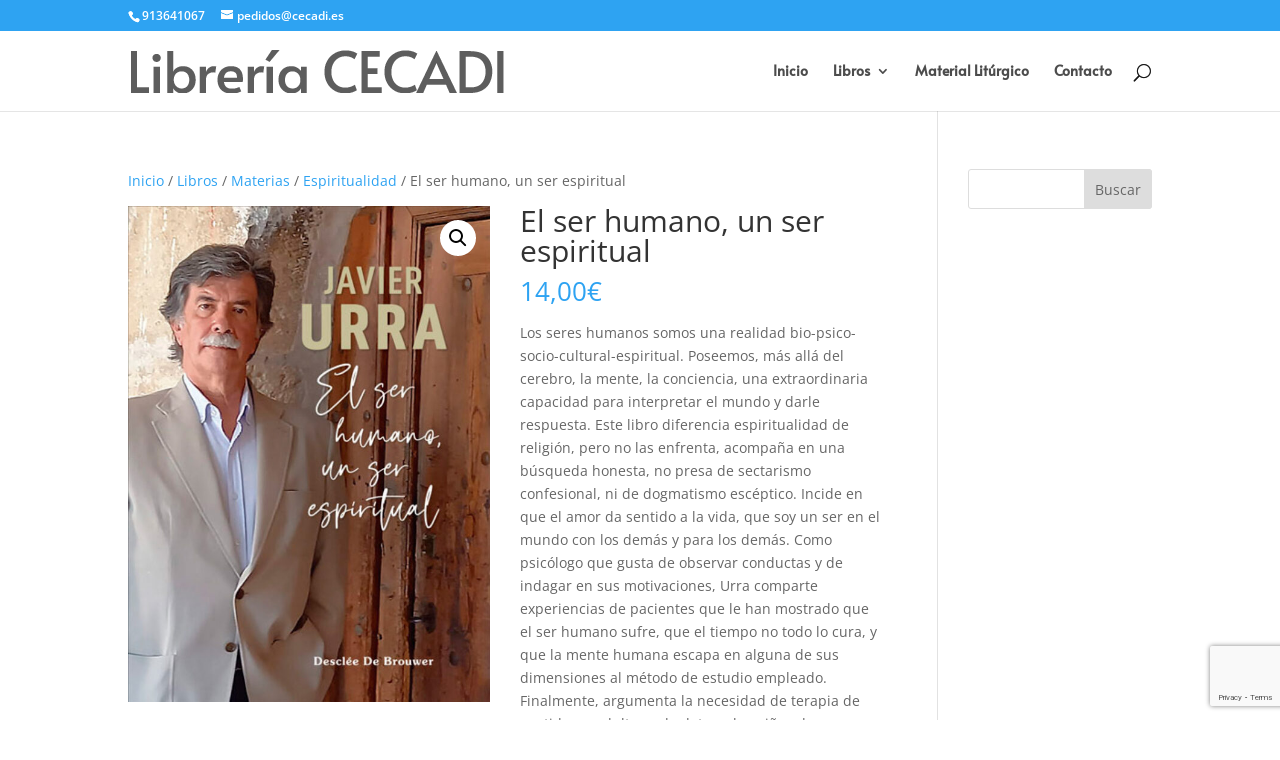

--- FILE ---
content_type: text/html; charset=utf-8
request_url: https://www.google.com/recaptcha/api2/anchor?ar=1&k=6Lf2hVYrAAAAANL6K2EIoluL0pthN3PuV4rxVKEQ&co=aHR0cHM6Ly9jZWNhZGkuZXM6NDQz&hl=en&v=PoyoqOPhxBO7pBk68S4YbpHZ&size=invisible&anchor-ms=20000&execute-ms=30000&cb=ilvy72rhn50v
body_size: 49013
content:
<!DOCTYPE HTML><html dir="ltr" lang="en"><head><meta http-equiv="Content-Type" content="text/html; charset=UTF-8">
<meta http-equiv="X-UA-Compatible" content="IE=edge">
<title>reCAPTCHA</title>
<style type="text/css">
/* cyrillic-ext */
@font-face {
  font-family: 'Roboto';
  font-style: normal;
  font-weight: 400;
  font-stretch: 100%;
  src: url(//fonts.gstatic.com/s/roboto/v48/KFO7CnqEu92Fr1ME7kSn66aGLdTylUAMa3GUBHMdazTgWw.woff2) format('woff2');
  unicode-range: U+0460-052F, U+1C80-1C8A, U+20B4, U+2DE0-2DFF, U+A640-A69F, U+FE2E-FE2F;
}
/* cyrillic */
@font-face {
  font-family: 'Roboto';
  font-style: normal;
  font-weight: 400;
  font-stretch: 100%;
  src: url(//fonts.gstatic.com/s/roboto/v48/KFO7CnqEu92Fr1ME7kSn66aGLdTylUAMa3iUBHMdazTgWw.woff2) format('woff2');
  unicode-range: U+0301, U+0400-045F, U+0490-0491, U+04B0-04B1, U+2116;
}
/* greek-ext */
@font-face {
  font-family: 'Roboto';
  font-style: normal;
  font-weight: 400;
  font-stretch: 100%;
  src: url(//fonts.gstatic.com/s/roboto/v48/KFO7CnqEu92Fr1ME7kSn66aGLdTylUAMa3CUBHMdazTgWw.woff2) format('woff2');
  unicode-range: U+1F00-1FFF;
}
/* greek */
@font-face {
  font-family: 'Roboto';
  font-style: normal;
  font-weight: 400;
  font-stretch: 100%;
  src: url(//fonts.gstatic.com/s/roboto/v48/KFO7CnqEu92Fr1ME7kSn66aGLdTylUAMa3-UBHMdazTgWw.woff2) format('woff2');
  unicode-range: U+0370-0377, U+037A-037F, U+0384-038A, U+038C, U+038E-03A1, U+03A3-03FF;
}
/* math */
@font-face {
  font-family: 'Roboto';
  font-style: normal;
  font-weight: 400;
  font-stretch: 100%;
  src: url(//fonts.gstatic.com/s/roboto/v48/KFO7CnqEu92Fr1ME7kSn66aGLdTylUAMawCUBHMdazTgWw.woff2) format('woff2');
  unicode-range: U+0302-0303, U+0305, U+0307-0308, U+0310, U+0312, U+0315, U+031A, U+0326-0327, U+032C, U+032F-0330, U+0332-0333, U+0338, U+033A, U+0346, U+034D, U+0391-03A1, U+03A3-03A9, U+03B1-03C9, U+03D1, U+03D5-03D6, U+03F0-03F1, U+03F4-03F5, U+2016-2017, U+2034-2038, U+203C, U+2040, U+2043, U+2047, U+2050, U+2057, U+205F, U+2070-2071, U+2074-208E, U+2090-209C, U+20D0-20DC, U+20E1, U+20E5-20EF, U+2100-2112, U+2114-2115, U+2117-2121, U+2123-214F, U+2190, U+2192, U+2194-21AE, U+21B0-21E5, U+21F1-21F2, U+21F4-2211, U+2213-2214, U+2216-22FF, U+2308-230B, U+2310, U+2319, U+231C-2321, U+2336-237A, U+237C, U+2395, U+239B-23B7, U+23D0, U+23DC-23E1, U+2474-2475, U+25AF, U+25B3, U+25B7, U+25BD, U+25C1, U+25CA, U+25CC, U+25FB, U+266D-266F, U+27C0-27FF, U+2900-2AFF, U+2B0E-2B11, U+2B30-2B4C, U+2BFE, U+3030, U+FF5B, U+FF5D, U+1D400-1D7FF, U+1EE00-1EEFF;
}
/* symbols */
@font-face {
  font-family: 'Roboto';
  font-style: normal;
  font-weight: 400;
  font-stretch: 100%;
  src: url(//fonts.gstatic.com/s/roboto/v48/KFO7CnqEu92Fr1ME7kSn66aGLdTylUAMaxKUBHMdazTgWw.woff2) format('woff2');
  unicode-range: U+0001-000C, U+000E-001F, U+007F-009F, U+20DD-20E0, U+20E2-20E4, U+2150-218F, U+2190, U+2192, U+2194-2199, U+21AF, U+21E6-21F0, U+21F3, U+2218-2219, U+2299, U+22C4-22C6, U+2300-243F, U+2440-244A, U+2460-24FF, U+25A0-27BF, U+2800-28FF, U+2921-2922, U+2981, U+29BF, U+29EB, U+2B00-2BFF, U+4DC0-4DFF, U+FFF9-FFFB, U+10140-1018E, U+10190-1019C, U+101A0, U+101D0-101FD, U+102E0-102FB, U+10E60-10E7E, U+1D2C0-1D2D3, U+1D2E0-1D37F, U+1F000-1F0FF, U+1F100-1F1AD, U+1F1E6-1F1FF, U+1F30D-1F30F, U+1F315, U+1F31C, U+1F31E, U+1F320-1F32C, U+1F336, U+1F378, U+1F37D, U+1F382, U+1F393-1F39F, U+1F3A7-1F3A8, U+1F3AC-1F3AF, U+1F3C2, U+1F3C4-1F3C6, U+1F3CA-1F3CE, U+1F3D4-1F3E0, U+1F3ED, U+1F3F1-1F3F3, U+1F3F5-1F3F7, U+1F408, U+1F415, U+1F41F, U+1F426, U+1F43F, U+1F441-1F442, U+1F444, U+1F446-1F449, U+1F44C-1F44E, U+1F453, U+1F46A, U+1F47D, U+1F4A3, U+1F4B0, U+1F4B3, U+1F4B9, U+1F4BB, U+1F4BF, U+1F4C8-1F4CB, U+1F4D6, U+1F4DA, U+1F4DF, U+1F4E3-1F4E6, U+1F4EA-1F4ED, U+1F4F7, U+1F4F9-1F4FB, U+1F4FD-1F4FE, U+1F503, U+1F507-1F50B, U+1F50D, U+1F512-1F513, U+1F53E-1F54A, U+1F54F-1F5FA, U+1F610, U+1F650-1F67F, U+1F687, U+1F68D, U+1F691, U+1F694, U+1F698, U+1F6AD, U+1F6B2, U+1F6B9-1F6BA, U+1F6BC, U+1F6C6-1F6CF, U+1F6D3-1F6D7, U+1F6E0-1F6EA, U+1F6F0-1F6F3, U+1F6F7-1F6FC, U+1F700-1F7FF, U+1F800-1F80B, U+1F810-1F847, U+1F850-1F859, U+1F860-1F887, U+1F890-1F8AD, U+1F8B0-1F8BB, U+1F8C0-1F8C1, U+1F900-1F90B, U+1F93B, U+1F946, U+1F984, U+1F996, U+1F9E9, U+1FA00-1FA6F, U+1FA70-1FA7C, U+1FA80-1FA89, U+1FA8F-1FAC6, U+1FACE-1FADC, U+1FADF-1FAE9, U+1FAF0-1FAF8, U+1FB00-1FBFF;
}
/* vietnamese */
@font-face {
  font-family: 'Roboto';
  font-style: normal;
  font-weight: 400;
  font-stretch: 100%;
  src: url(//fonts.gstatic.com/s/roboto/v48/KFO7CnqEu92Fr1ME7kSn66aGLdTylUAMa3OUBHMdazTgWw.woff2) format('woff2');
  unicode-range: U+0102-0103, U+0110-0111, U+0128-0129, U+0168-0169, U+01A0-01A1, U+01AF-01B0, U+0300-0301, U+0303-0304, U+0308-0309, U+0323, U+0329, U+1EA0-1EF9, U+20AB;
}
/* latin-ext */
@font-face {
  font-family: 'Roboto';
  font-style: normal;
  font-weight: 400;
  font-stretch: 100%;
  src: url(//fonts.gstatic.com/s/roboto/v48/KFO7CnqEu92Fr1ME7kSn66aGLdTylUAMa3KUBHMdazTgWw.woff2) format('woff2');
  unicode-range: U+0100-02BA, U+02BD-02C5, U+02C7-02CC, U+02CE-02D7, U+02DD-02FF, U+0304, U+0308, U+0329, U+1D00-1DBF, U+1E00-1E9F, U+1EF2-1EFF, U+2020, U+20A0-20AB, U+20AD-20C0, U+2113, U+2C60-2C7F, U+A720-A7FF;
}
/* latin */
@font-face {
  font-family: 'Roboto';
  font-style: normal;
  font-weight: 400;
  font-stretch: 100%;
  src: url(//fonts.gstatic.com/s/roboto/v48/KFO7CnqEu92Fr1ME7kSn66aGLdTylUAMa3yUBHMdazQ.woff2) format('woff2');
  unicode-range: U+0000-00FF, U+0131, U+0152-0153, U+02BB-02BC, U+02C6, U+02DA, U+02DC, U+0304, U+0308, U+0329, U+2000-206F, U+20AC, U+2122, U+2191, U+2193, U+2212, U+2215, U+FEFF, U+FFFD;
}
/* cyrillic-ext */
@font-face {
  font-family: 'Roboto';
  font-style: normal;
  font-weight: 500;
  font-stretch: 100%;
  src: url(//fonts.gstatic.com/s/roboto/v48/KFO7CnqEu92Fr1ME7kSn66aGLdTylUAMa3GUBHMdazTgWw.woff2) format('woff2');
  unicode-range: U+0460-052F, U+1C80-1C8A, U+20B4, U+2DE0-2DFF, U+A640-A69F, U+FE2E-FE2F;
}
/* cyrillic */
@font-face {
  font-family: 'Roboto';
  font-style: normal;
  font-weight: 500;
  font-stretch: 100%;
  src: url(//fonts.gstatic.com/s/roboto/v48/KFO7CnqEu92Fr1ME7kSn66aGLdTylUAMa3iUBHMdazTgWw.woff2) format('woff2');
  unicode-range: U+0301, U+0400-045F, U+0490-0491, U+04B0-04B1, U+2116;
}
/* greek-ext */
@font-face {
  font-family: 'Roboto';
  font-style: normal;
  font-weight: 500;
  font-stretch: 100%;
  src: url(//fonts.gstatic.com/s/roboto/v48/KFO7CnqEu92Fr1ME7kSn66aGLdTylUAMa3CUBHMdazTgWw.woff2) format('woff2');
  unicode-range: U+1F00-1FFF;
}
/* greek */
@font-face {
  font-family: 'Roboto';
  font-style: normal;
  font-weight: 500;
  font-stretch: 100%;
  src: url(//fonts.gstatic.com/s/roboto/v48/KFO7CnqEu92Fr1ME7kSn66aGLdTylUAMa3-UBHMdazTgWw.woff2) format('woff2');
  unicode-range: U+0370-0377, U+037A-037F, U+0384-038A, U+038C, U+038E-03A1, U+03A3-03FF;
}
/* math */
@font-face {
  font-family: 'Roboto';
  font-style: normal;
  font-weight: 500;
  font-stretch: 100%;
  src: url(//fonts.gstatic.com/s/roboto/v48/KFO7CnqEu92Fr1ME7kSn66aGLdTylUAMawCUBHMdazTgWw.woff2) format('woff2');
  unicode-range: U+0302-0303, U+0305, U+0307-0308, U+0310, U+0312, U+0315, U+031A, U+0326-0327, U+032C, U+032F-0330, U+0332-0333, U+0338, U+033A, U+0346, U+034D, U+0391-03A1, U+03A3-03A9, U+03B1-03C9, U+03D1, U+03D5-03D6, U+03F0-03F1, U+03F4-03F5, U+2016-2017, U+2034-2038, U+203C, U+2040, U+2043, U+2047, U+2050, U+2057, U+205F, U+2070-2071, U+2074-208E, U+2090-209C, U+20D0-20DC, U+20E1, U+20E5-20EF, U+2100-2112, U+2114-2115, U+2117-2121, U+2123-214F, U+2190, U+2192, U+2194-21AE, U+21B0-21E5, U+21F1-21F2, U+21F4-2211, U+2213-2214, U+2216-22FF, U+2308-230B, U+2310, U+2319, U+231C-2321, U+2336-237A, U+237C, U+2395, U+239B-23B7, U+23D0, U+23DC-23E1, U+2474-2475, U+25AF, U+25B3, U+25B7, U+25BD, U+25C1, U+25CA, U+25CC, U+25FB, U+266D-266F, U+27C0-27FF, U+2900-2AFF, U+2B0E-2B11, U+2B30-2B4C, U+2BFE, U+3030, U+FF5B, U+FF5D, U+1D400-1D7FF, U+1EE00-1EEFF;
}
/* symbols */
@font-face {
  font-family: 'Roboto';
  font-style: normal;
  font-weight: 500;
  font-stretch: 100%;
  src: url(//fonts.gstatic.com/s/roboto/v48/KFO7CnqEu92Fr1ME7kSn66aGLdTylUAMaxKUBHMdazTgWw.woff2) format('woff2');
  unicode-range: U+0001-000C, U+000E-001F, U+007F-009F, U+20DD-20E0, U+20E2-20E4, U+2150-218F, U+2190, U+2192, U+2194-2199, U+21AF, U+21E6-21F0, U+21F3, U+2218-2219, U+2299, U+22C4-22C6, U+2300-243F, U+2440-244A, U+2460-24FF, U+25A0-27BF, U+2800-28FF, U+2921-2922, U+2981, U+29BF, U+29EB, U+2B00-2BFF, U+4DC0-4DFF, U+FFF9-FFFB, U+10140-1018E, U+10190-1019C, U+101A0, U+101D0-101FD, U+102E0-102FB, U+10E60-10E7E, U+1D2C0-1D2D3, U+1D2E0-1D37F, U+1F000-1F0FF, U+1F100-1F1AD, U+1F1E6-1F1FF, U+1F30D-1F30F, U+1F315, U+1F31C, U+1F31E, U+1F320-1F32C, U+1F336, U+1F378, U+1F37D, U+1F382, U+1F393-1F39F, U+1F3A7-1F3A8, U+1F3AC-1F3AF, U+1F3C2, U+1F3C4-1F3C6, U+1F3CA-1F3CE, U+1F3D4-1F3E0, U+1F3ED, U+1F3F1-1F3F3, U+1F3F5-1F3F7, U+1F408, U+1F415, U+1F41F, U+1F426, U+1F43F, U+1F441-1F442, U+1F444, U+1F446-1F449, U+1F44C-1F44E, U+1F453, U+1F46A, U+1F47D, U+1F4A3, U+1F4B0, U+1F4B3, U+1F4B9, U+1F4BB, U+1F4BF, U+1F4C8-1F4CB, U+1F4D6, U+1F4DA, U+1F4DF, U+1F4E3-1F4E6, U+1F4EA-1F4ED, U+1F4F7, U+1F4F9-1F4FB, U+1F4FD-1F4FE, U+1F503, U+1F507-1F50B, U+1F50D, U+1F512-1F513, U+1F53E-1F54A, U+1F54F-1F5FA, U+1F610, U+1F650-1F67F, U+1F687, U+1F68D, U+1F691, U+1F694, U+1F698, U+1F6AD, U+1F6B2, U+1F6B9-1F6BA, U+1F6BC, U+1F6C6-1F6CF, U+1F6D3-1F6D7, U+1F6E0-1F6EA, U+1F6F0-1F6F3, U+1F6F7-1F6FC, U+1F700-1F7FF, U+1F800-1F80B, U+1F810-1F847, U+1F850-1F859, U+1F860-1F887, U+1F890-1F8AD, U+1F8B0-1F8BB, U+1F8C0-1F8C1, U+1F900-1F90B, U+1F93B, U+1F946, U+1F984, U+1F996, U+1F9E9, U+1FA00-1FA6F, U+1FA70-1FA7C, U+1FA80-1FA89, U+1FA8F-1FAC6, U+1FACE-1FADC, U+1FADF-1FAE9, U+1FAF0-1FAF8, U+1FB00-1FBFF;
}
/* vietnamese */
@font-face {
  font-family: 'Roboto';
  font-style: normal;
  font-weight: 500;
  font-stretch: 100%;
  src: url(//fonts.gstatic.com/s/roboto/v48/KFO7CnqEu92Fr1ME7kSn66aGLdTylUAMa3OUBHMdazTgWw.woff2) format('woff2');
  unicode-range: U+0102-0103, U+0110-0111, U+0128-0129, U+0168-0169, U+01A0-01A1, U+01AF-01B0, U+0300-0301, U+0303-0304, U+0308-0309, U+0323, U+0329, U+1EA0-1EF9, U+20AB;
}
/* latin-ext */
@font-face {
  font-family: 'Roboto';
  font-style: normal;
  font-weight: 500;
  font-stretch: 100%;
  src: url(//fonts.gstatic.com/s/roboto/v48/KFO7CnqEu92Fr1ME7kSn66aGLdTylUAMa3KUBHMdazTgWw.woff2) format('woff2');
  unicode-range: U+0100-02BA, U+02BD-02C5, U+02C7-02CC, U+02CE-02D7, U+02DD-02FF, U+0304, U+0308, U+0329, U+1D00-1DBF, U+1E00-1E9F, U+1EF2-1EFF, U+2020, U+20A0-20AB, U+20AD-20C0, U+2113, U+2C60-2C7F, U+A720-A7FF;
}
/* latin */
@font-face {
  font-family: 'Roboto';
  font-style: normal;
  font-weight: 500;
  font-stretch: 100%;
  src: url(//fonts.gstatic.com/s/roboto/v48/KFO7CnqEu92Fr1ME7kSn66aGLdTylUAMa3yUBHMdazQ.woff2) format('woff2');
  unicode-range: U+0000-00FF, U+0131, U+0152-0153, U+02BB-02BC, U+02C6, U+02DA, U+02DC, U+0304, U+0308, U+0329, U+2000-206F, U+20AC, U+2122, U+2191, U+2193, U+2212, U+2215, U+FEFF, U+FFFD;
}
/* cyrillic-ext */
@font-face {
  font-family: 'Roboto';
  font-style: normal;
  font-weight: 900;
  font-stretch: 100%;
  src: url(//fonts.gstatic.com/s/roboto/v48/KFO7CnqEu92Fr1ME7kSn66aGLdTylUAMa3GUBHMdazTgWw.woff2) format('woff2');
  unicode-range: U+0460-052F, U+1C80-1C8A, U+20B4, U+2DE0-2DFF, U+A640-A69F, U+FE2E-FE2F;
}
/* cyrillic */
@font-face {
  font-family: 'Roboto';
  font-style: normal;
  font-weight: 900;
  font-stretch: 100%;
  src: url(//fonts.gstatic.com/s/roboto/v48/KFO7CnqEu92Fr1ME7kSn66aGLdTylUAMa3iUBHMdazTgWw.woff2) format('woff2');
  unicode-range: U+0301, U+0400-045F, U+0490-0491, U+04B0-04B1, U+2116;
}
/* greek-ext */
@font-face {
  font-family: 'Roboto';
  font-style: normal;
  font-weight: 900;
  font-stretch: 100%;
  src: url(//fonts.gstatic.com/s/roboto/v48/KFO7CnqEu92Fr1ME7kSn66aGLdTylUAMa3CUBHMdazTgWw.woff2) format('woff2');
  unicode-range: U+1F00-1FFF;
}
/* greek */
@font-face {
  font-family: 'Roboto';
  font-style: normal;
  font-weight: 900;
  font-stretch: 100%;
  src: url(//fonts.gstatic.com/s/roboto/v48/KFO7CnqEu92Fr1ME7kSn66aGLdTylUAMa3-UBHMdazTgWw.woff2) format('woff2');
  unicode-range: U+0370-0377, U+037A-037F, U+0384-038A, U+038C, U+038E-03A1, U+03A3-03FF;
}
/* math */
@font-face {
  font-family: 'Roboto';
  font-style: normal;
  font-weight: 900;
  font-stretch: 100%;
  src: url(//fonts.gstatic.com/s/roboto/v48/KFO7CnqEu92Fr1ME7kSn66aGLdTylUAMawCUBHMdazTgWw.woff2) format('woff2');
  unicode-range: U+0302-0303, U+0305, U+0307-0308, U+0310, U+0312, U+0315, U+031A, U+0326-0327, U+032C, U+032F-0330, U+0332-0333, U+0338, U+033A, U+0346, U+034D, U+0391-03A1, U+03A3-03A9, U+03B1-03C9, U+03D1, U+03D5-03D6, U+03F0-03F1, U+03F4-03F5, U+2016-2017, U+2034-2038, U+203C, U+2040, U+2043, U+2047, U+2050, U+2057, U+205F, U+2070-2071, U+2074-208E, U+2090-209C, U+20D0-20DC, U+20E1, U+20E5-20EF, U+2100-2112, U+2114-2115, U+2117-2121, U+2123-214F, U+2190, U+2192, U+2194-21AE, U+21B0-21E5, U+21F1-21F2, U+21F4-2211, U+2213-2214, U+2216-22FF, U+2308-230B, U+2310, U+2319, U+231C-2321, U+2336-237A, U+237C, U+2395, U+239B-23B7, U+23D0, U+23DC-23E1, U+2474-2475, U+25AF, U+25B3, U+25B7, U+25BD, U+25C1, U+25CA, U+25CC, U+25FB, U+266D-266F, U+27C0-27FF, U+2900-2AFF, U+2B0E-2B11, U+2B30-2B4C, U+2BFE, U+3030, U+FF5B, U+FF5D, U+1D400-1D7FF, U+1EE00-1EEFF;
}
/* symbols */
@font-face {
  font-family: 'Roboto';
  font-style: normal;
  font-weight: 900;
  font-stretch: 100%;
  src: url(//fonts.gstatic.com/s/roboto/v48/KFO7CnqEu92Fr1ME7kSn66aGLdTylUAMaxKUBHMdazTgWw.woff2) format('woff2');
  unicode-range: U+0001-000C, U+000E-001F, U+007F-009F, U+20DD-20E0, U+20E2-20E4, U+2150-218F, U+2190, U+2192, U+2194-2199, U+21AF, U+21E6-21F0, U+21F3, U+2218-2219, U+2299, U+22C4-22C6, U+2300-243F, U+2440-244A, U+2460-24FF, U+25A0-27BF, U+2800-28FF, U+2921-2922, U+2981, U+29BF, U+29EB, U+2B00-2BFF, U+4DC0-4DFF, U+FFF9-FFFB, U+10140-1018E, U+10190-1019C, U+101A0, U+101D0-101FD, U+102E0-102FB, U+10E60-10E7E, U+1D2C0-1D2D3, U+1D2E0-1D37F, U+1F000-1F0FF, U+1F100-1F1AD, U+1F1E6-1F1FF, U+1F30D-1F30F, U+1F315, U+1F31C, U+1F31E, U+1F320-1F32C, U+1F336, U+1F378, U+1F37D, U+1F382, U+1F393-1F39F, U+1F3A7-1F3A8, U+1F3AC-1F3AF, U+1F3C2, U+1F3C4-1F3C6, U+1F3CA-1F3CE, U+1F3D4-1F3E0, U+1F3ED, U+1F3F1-1F3F3, U+1F3F5-1F3F7, U+1F408, U+1F415, U+1F41F, U+1F426, U+1F43F, U+1F441-1F442, U+1F444, U+1F446-1F449, U+1F44C-1F44E, U+1F453, U+1F46A, U+1F47D, U+1F4A3, U+1F4B0, U+1F4B3, U+1F4B9, U+1F4BB, U+1F4BF, U+1F4C8-1F4CB, U+1F4D6, U+1F4DA, U+1F4DF, U+1F4E3-1F4E6, U+1F4EA-1F4ED, U+1F4F7, U+1F4F9-1F4FB, U+1F4FD-1F4FE, U+1F503, U+1F507-1F50B, U+1F50D, U+1F512-1F513, U+1F53E-1F54A, U+1F54F-1F5FA, U+1F610, U+1F650-1F67F, U+1F687, U+1F68D, U+1F691, U+1F694, U+1F698, U+1F6AD, U+1F6B2, U+1F6B9-1F6BA, U+1F6BC, U+1F6C6-1F6CF, U+1F6D3-1F6D7, U+1F6E0-1F6EA, U+1F6F0-1F6F3, U+1F6F7-1F6FC, U+1F700-1F7FF, U+1F800-1F80B, U+1F810-1F847, U+1F850-1F859, U+1F860-1F887, U+1F890-1F8AD, U+1F8B0-1F8BB, U+1F8C0-1F8C1, U+1F900-1F90B, U+1F93B, U+1F946, U+1F984, U+1F996, U+1F9E9, U+1FA00-1FA6F, U+1FA70-1FA7C, U+1FA80-1FA89, U+1FA8F-1FAC6, U+1FACE-1FADC, U+1FADF-1FAE9, U+1FAF0-1FAF8, U+1FB00-1FBFF;
}
/* vietnamese */
@font-face {
  font-family: 'Roboto';
  font-style: normal;
  font-weight: 900;
  font-stretch: 100%;
  src: url(//fonts.gstatic.com/s/roboto/v48/KFO7CnqEu92Fr1ME7kSn66aGLdTylUAMa3OUBHMdazTgWw.woff2) format('woff2');
  unicode-range: U+0102-0103, U+0110-0111, U+0128-0129, U+0168-0169, U+01A0-01A1, U+01AF-01B0, U+0300-0301, U+0303-0304, U+0308-0309, U+0323, U+0329, U+1EA0-1EF9, U+20AB;
}
/* latin-ext */
@font-face {
  font-family: 'Roboto';
  font-style: normal;
  font-weight: 900;
  font-stretch: 100%;
  src: url(//fonts.gstatic.com/s/roboto/v48/KFO7CnqEu92Fr1ME7kSn66aGLdTylUAMa3KUBHMdazTgWw.woff2) format('woff2');
  unicode-range: U+0100-02BA, U+02BD-02C5, U+02C7-02CC, U+02CE-02D7, U+02DD-02FF, U+0304, U+0308, U+0329, U+1D00-1DBF, U+1E00-1E9F, U+1EF2-1EFF, U+2020, U+20A0-20AB, U+20AD-20C0, U+2113, U+2C60-2C7F, U+A720-A7FF;
}
/* latin */
@font-face {
  font-family: 'Roboto';
  font-style: normal;
  font-weight: 900;
  font-stretch: 100%;
  src: url(//fonts.gstatic.com/s/roboto/v48/KFO7CnqEu92Fr1ME7kSn66aGLdTylUAMa3yUBHMdazQ.woff2) format('woff2');
  unicode-range: U+0000-00FF, U+0131, U+0152-0153, U+02BB-02BC, U+02C6, U+02DA, U+02DC, U+0304, U+0308, U+0329, U+2000-206F, U+20AC, U+2122, U+2191, U+2193, U+2212, U+2215, U+FEFF, U+FFFD;
}

</style>
<link rel="stylesheet" type="text/css" href="https://www.gstatic.com/recaptcha/releases/PoyoqOPhxBO7pBk68S4YbpHZ/styles__ltr.css">
<script nonce="SlIo7ZKUIpaRqiheyMc6iA" type="text/javascript">window['__recaptcha_api'] = 'https://www.google.com/recaptcha/api2/';</script>
<script type="text/javascript" src="https://www.gstatic.com/recaptcha/releases/PoyoqOPhxBO7pBk68S4YbpHZ/recaptcha__en.js" nonce="SlIo7ZKUIpaRqiheyMc6iA">
      
    </script></head>
<body><div id="rc-anchor-alert" class="rc-anchor-alert"></div>
<input type="hidden" id="recaptcha-token" value="[base64]">
<script type="text/javascript" nonce="SlIo7ZKUIpaRqiheyMc6iA">
      recaptcha.anchor.Main.init("[\x22ainput\x22,[\x22bgdata\x22,\x22\x22,\[base64]/[base64]/[base64]/bmV3IHJbeF0oY1swXSk6RT09Mj9uZXcgclt4XShjWzBdLGNbMV0pOkU9PTM/bmV3IHJbeF0oY1swXSxjWzFdLGNbMl0pOkU9PTQ/[base64]/[base64]/[base64]/[base64]/[base64]/[base64]/[base64]/[base64]\x22,\[base64]\\u003d\\u003d\x22,\x22w5Epw6xkw6LCocOBwq8yw4LCkcKHwr/Du8K7EMOVw6oTQVtcVsKpdGnCvmzCnRjDl8KwXlAxwqtbw7UTw73CsRBfw6XChsK2wrctK8Ojwq/DpBIBwoR2dWnCkGg4w4xWGBZuRyXDqxtbN3hLw5dHw4hJw6HCg8OGw53DpmjDpydrw6HCjU5WWCLCo8OIeTsxw6l0exzCosO3wqvDmHvDmMKzwoZiw7TDlcOmDMKHw4UAw5PDucOpaMKrAcKhw7/[base64]/DvFUsw6FzdTVyeTZQw4ZGQA9ow6DDpg1MMcOUa8KnBT9BLBLDiMKOwrhDwq7Dv34QwpnCkjZ7LcK/VsKwYnrCqGPDt8K3AcKLwpLDmcOGD8KEYMKvOyYYw7N8wofCozpBT8OuwrA8wrvCncKMHxXDtcOUwrlEO2TClAdXwrbDkVjDgMOkKsOcZ8OffMOzPiHDkU4bCcKnWsODwqrDjXNNLMONwrZ4BgzCmcOLwpbDk8ONLFFjwozCqk/DtjsXw5Ykw519wqnCkhgkw54OwpRNw6TCjsKuwqtdGzBeIH0RBWTCt0TCoMOEwqBcw7BVBcOlwq1/SA5Iw4EKw7DDpcK2wpRiJGLDr8KDH8ObY8KYw4rCmMO5PX/DtS0OOsKFbsOlwozCunceFjgqIsO/R8KtOMKswptmwqHCgMKRIS/CtMKXwotrwpILw7rCgUAIw7slTxs8w7rCjF0nLF0bw7HDp3wJa2zDl8OmRzjDrsOqwoAlw4VVcMOcRiNJW8OiA1dEw5VmwrQnw4rDlcOkwpMHKSt+wpVgO8OEwp/Cgm1ofgRAw5c/F3rCjMKuwptKwqc7wpHDs8K/w7kvwppIwprDtsKOw5jCpFXDs8KCZjFlC2dxwoZRwpB2U8O2w57DklU6AgzDlsK0wrhdwrwSRsKsw6tJfW7Ckyd9wp0jwqvCnDHDlig3w53Dr0nCnSHCqcO6w7o+OQ8Sw61tP8KwYcKJw4rCsF7CsxvCgy/DnsODw63DgcKaXcOXFcO/w69Ewo0WJmhXa8OiO8OHwpsvaU5sE0Y/asKXNWl0bQzDh8KDwqAKwo4KOwfDvMOKS8OjFMKpw4PDkcKPHBNCw7TCuzBWwo1PBcK8TsKgwovCjGPCv8Ojd8K6wqF1TR/Ds8Ogw5x/[base64]/[base64]/CrcOVMkLCkidMwqF/w70CSyjDnsKdwp1cPTBsBsKZwoNPCsOowpkrP0kjCB3DmkEsfsOIwqx9wq7Cv2XDosO7wq9/UMKIRGEnKWp/wofDusO2BcK4wovDumRwWzPDnHImw4wzw7fDlHIdWAp1w5zCoj0lLl8CD8OgBsKjw5cnw77DhwfDv39Ew7/Dm2oiw4vCnwodMMOUwp1Pw67Dm8Oow6DCgsKQZMKww4XCjH8vw7VFwo1ND8OcB8KwwpJqbMOvwqhkwpxbQcKRw44qAWzDiMOywql5woE8YMOlEsOKwpfDicKFeQsgegPCuF/CvgLDpMOgesOzwqDDrMOGPF1cQTvCllkQNzUjAsKWwoprwrI1TDAVIMODw5whRcOAwrlPbMOcwoMPw5fChQnCriR7McKawqDClsKSw6zDi8OPw47DosK+w57CqcKnw6Rjw6BWJMOPR8K/w4hqw4LCvC9GAXc7E8O8Nzp+S8KdEwvDjwBPfXkIwrvCv8OOw7DClMKlQMOVUMKpU0Vow45TwpvCgX8cb8KoQnfDvljCusOwN1bCrcKiPsOxVyV/[base64]/DthHCi8OEBRg6w43ClsKFeS4xw47CosOYw7IPwrXDuMO1w7TDtnZiWHbCmiUfwp/DvMOQJz7CjcOoQ8KSJsOYwr/CnhpHwq/DghAwPhjDi8OULj1IaykAwqxbw4ApAcOTScOlUClcRhLDiMKUJTIPwrQnw5NGKsOOaGU6wrTDhwJOwrjCs1JEw6zDt8KFN1BaQXYCeRwbwoDDmsO7wrJZwpTDuWjDg8OmEMKKM1/Du8KGYcKMwr7CqAXCo8OyasKuakfCrDDDksOeAQHCunzDkcK5W8KPKX1rQmVLDlvCpcKhw7Vzwo9SPitlw5nCjcK6w4DDq8O0w7vCgDY/CcKWIBvDsBNCw43CscO4TMOfwp/[base64]/CgMKwIUp6wq10K13DqmAvw5/DjhHDtcKicAnCgcOzw4wdHsORD8KhR3TCiWBSwpTDl0HCuMKsw4/[base64]/w5ImTmspNsKSw4oHw6NCwrFLwpfCv8Kmw5LDrkXDtjPDncOVc0ksHUzCosO/wonCjGLDhSpcdCDDq8OfZMOcwrF7G8KiwqjDt8K2FMOodsO7w6B1w4Rgw6ofwo/Cu1PDlUwUVsOXw4Zrw7IXIl9Ewp8RwobDosKmw6XDrEl/JsKkw4vCs3Njwq3DvMOre8OOVT/[base64]/J8KoK2cZL8K2w4RUaMKRw4dFw5HCnjjDg8K9b2PDmj7Du0LDo8KKw5hsbcKnwqrDrsOGE8O/[base64]/CsS7Cp8O8wrPDk8K4YFrCpcK2cMOmwp/DsjvCtcKjSMKqTXl3WllmFcKHw7bCrU/Cr8KFUMOiw6nDnUXDr8OZw44IwpV1wqRKOsK0dX7DscKAwqDClMOJwq5Bw5UIKkDCrzk+GcOrw4vCjj/[base64]/Cj8O3w7YTw6/DjMOFwrBFeMKCw5nDgcKYwqnCrnFHw5/ChsKicsO8G8K8w7HDpsKbW8OhdworbTjDihADw4Ilwr7Dg3/[base64]/wropwrMuUMO9wp/CmX9qwqMdNHAQw4PCulnCpRcow44/[base64]/[base64]/[base64]/Cs8O3w4TDlcKnJcOjwpfDgwzCo8OqworDpW4pAsO8wpZgwrIjwqVDwpFIwrB5wqFDA1NNO8KRA8K+w6lLQsKJwqzDtcOew4nCocK4AcKWJx/Du8K2TChSDcOSYDbDi8KLZsOLMi9SJ8OgD1kLwprDo2QWEMKYwqMOw4LCs8OSw7nCn8OvwpjCqyHCvgbDiMKVD3UqHnZ/[base64]/CqjvDisO5SSfDqMK2OBDDpzHDux4iw7rDuVwlw4UrwrLDggcIw4V8QMKoXMORwqnDkz0gw6bCj8OccsOawq5yw6ISwpLCuSkrDFHDvULCqMK2w7rCrXvDsjAYcgRhOMOwwrBKwqXDoMK3wqnDkW3Cv00kw4sCdcKewrzDhcK1w67Dsgdwwr4HMcKMwo/CpMOmalwOwoEgCMOiZcK3w5w6fnrDtlwMw6nCtcKiejElc27Cn8KyCcOXwpXDs8K1OsKCwpwUaMOxIQ/[base64]/GcOMeQbCncKAYcObXTw2wq4qI8O2XlEAwqwcWzk2woA5wrhmNMKBI8Ovw61fXnbDl1jDuzdEwrnDtcKEwolXdcK0w7XCtzHCqjDCqEB3LMKbw7jCpkLCmcOqGMKkPsKcw6ITwr5TAVRbPn3CtsOmVh/[base64]/CtQpLw4guwrcyw7Q6X8OoK8KESsKfwosNRsO/w6JwWcOpw5MswqFxwqkLw7zCs8OiO8Ofw63Ckx8ywotcw6Q0QyFTw6DDpMKWwrDDiBrCgsOvPsKbw4IlLsOfwrhaTmHCi8KZwoHCpR/CgcOFG8Kqw6vDil/CtcK9wrgxwrPDnRlXWy0lUMOGwqc5wrXCsMKgWsOowqbCh8K/[base64]/ZMOsw6/Ds8OLw5EYwo5yI8OYKVxuwpgBekjDr8O9fsOEw6nCmEYIPFvClynCqMKqwofDoMOWwq/[base64]/DsVDCocObw4UxwrzCkcKHdcKsbWnChMOnw4nDo8OJD8KMw73CocO+w5YZw6ZlwoZJwr7DisOQw5dIwqHDj8Kpw6jDkBx8EMONeMOeGDLDuzJcwpbCkGIGwrXDmRNDw4RFw6LCulvDhm5hVMKMwrRcacOTJsKTQ8K4wpAkwoLCux/CmcOADmhmEnvDl2HDtjhqwrAja8OXAj9gdcOUw6rCgiR/wqpOwpvCmRhCw5DDtnctUDbCsMO2woQyfMOiw6DCjsKdwoVVHQjCtWVLQHQPG8KhH1NyAHjCsMOsFTVyOA9CwoDCkMKsw5rCvsOPJ04OB8KmwqoIwqAtw5nDrcKqBwbDmCwpRsOPQmPDkMKkDkXCvMOPK8Ouw7sWwqfChQjDvmDDhBfCslPDgF/[base64]/Z0DCsMOLaRUcecKEOBPDsjDDhMOKMUjCmDMED8KywoXCoMK6aMOQw6vCrgdRwp9UwqhzAxbDlcOCC8Kmw6h2OUtmbTZBJsKfJGJHFgfDhDxLMj97wqzClRHCkMKSw7DDpcOKw44vCRnCqMKsw7Q9RWDDlMO8ejFfwosgUDlHOMOVw6/DtcONw71pw6shaX3CnBpwAsKAw6F4b8K2w6A4woIsXsOUw7B1CB8Rw5NbQsKEw6JfwpfCv8KmIl/ClMKXGhMmw6Jgw6RARHLCucOUK33DuAYXSxc+YhU3wo1tGh/Dtg/[base64]/woXClWAvCQAOw45GPsKNw4oeKcOBw4fDnWDCvCoyw5rDv0p8w7NDBnFMw4jCsMOqG2bDtsOBPcO8dMK/X8Opw4/CrHzDu8KTBcO6KmbDpwDCgcOqwrDCtSI1CcOWwosoC2AVIn3CoGIuRcOhw6JBw4EgYEjCinHChnE3wrFjw5bDlcOvw5nDpsKwKHMAwowZJcOHfV4BVlvCkF9pViRrwpY9S09icm5cc0FlJjJTw5s4FlfCi8OTS8OSwpXDmiLDn8OgNsOIfXN4wr/[base64]/[base64]/w77CtxnChgDCvMOwOUE2w63CiH0jw6XCpytrT1HDkcO8w5klwpHDl8KOwpF8wr1HCMOpw5DDiRDChsOBw7nDv8OJwpkYw74yJ2LDrw9Cw5Now5tvWg3Dgh1sXsO5e0kta33ChsKuwrfClSLChMOZw5oHKsOuPcO/w5Q9w6/DrMK8QMKxw74cw7EQw7ZHUnTDsQNLwp4Vw7E6wrDDtcOGFsOswpnClDMjw6gjRcOBQ1/Cn0gVw74jC1s2w4rCpEdLf8KmccKKQMKqDcOXZGvCgDHDqMORNcKxIjTCj3PDosK3DsOaw6JVR8KiasKbw5rCnMOUwowJIcOswpHDpy/CtsO1wrjDisO4C2IPHzrDj3TDnSAtDcKqFlDDscKzw7NML1gfw4TDu8KmYmnDpzhxwrbCpA5dKcK6X8OCwpMVwq5/Fg4XwonCuzPCtcKbAXI3fgBfGErCgsOcfyjDsAjCgX4cSsOGw5XCh8O2FRp/[base64]/[base64]/[base64]/DgArCiF/CusOxw6nDlMKYE1MOO1lnNTbDi8Ojw5XCrsKEwqbDlsOJbsKMDDtCG2gowrAsYcOZBk3DqMK5wqUxw57CvHAVwo7CpcKXwq/CjTnDu8O1w6/Do8OdwqZPw41EM8KBwo3DlsKzYMO6acOew6jCnsOiI3vCnh7Djh/CsMOnw69RFGR7XMOawoAfPsKXwqnDlsOAaj3DtcOTWMO2wqfCs8OGacKgLy5TdgDCssOEcMKNXkRYw7PChn05OsOSKFMVw4jDvcO5WyDCmsKyw5dwBMKSdMOLwr5Nw60/UsO/w4YRFDBCYyk2bXnCo8KgD8K6HXbDmMKLKsKqaHJawpzCjMKebcOHYinDscKYwoM3B8KAwqUgw5gIeQJBDcK6NnrCqyDCqMO7GsKsGw/CpsKvwrc8w5Fuw7TDs8OMw6DDrGxYwpAOwoclL8KPCsOBGBcBJcKxw63CjCZ/biLDpsOzUylzOsOFRhEswpZ9VkLDvcKwLsK5aD3DiV7CiH0RG8OtwpsYdwtXNUTDp8OaHnPCssO7wrBfO8KPwqLDqcKXZ8KUesK3wqTCo8KAwozDpRxswr/[base64]/[base64]/DmMOjwqYwKHbCuXDCtcKbTXTCpcKKwojDlDDDsRPCv8O+woN7IcOIUsO8w5/CpCjDrEhGwo/DhsKJSMOMw4fDssO9w7V4MsOfw7/DksO1I8KDwrZRWsKOXyfDo8O8w4nDnxNBw7nDosKvYF7Dl1XDg8KZw4h2wpV7O8OQw4ElWMKsdD3CvsKNIlHCrjHDjS9jTsOiNU/Dq2/DtD3CjyXCiHDCimQQE8K8TMKaw53DnMKAwqvDuSjClWLCmUjCvsKbw4kQMRXDrT/CggnCi8KDGcO1w5h+woQoR8OEWUdKw64IfWFNwo3CpMO4DMKPCVPCv2jCrMO9wq3CkisdwoLDkHXDl3wEGk7DpzA7Wj/DksO3S8O5w7kQwp07w5scSxkDFi/CrcKbw7XCpkR9w7jCoB3DmA7Ds8KIw4URJU01XcOVw6PDmsKLZMOEw7BKwr8qwptFAMKEw69nw5U4wr1FVcOTOHh8fMKQwpkQwonDvMKBwosIw4DDojbDgCTCjMODPndAK8OHZ8OpYVs3wqduwqt6wo03wpoMw73DqCrDvcKOI8K9w55dwpTCisK9acKWw4HDkhMhfg/DgDrCvMKyK8KVPMKcFQxNw7A/w5fDrVAfwrjDpWNWbcONbHfCv8OlJ8OKfFtKEsOfw7Qww70zw5HDsDDDplJNw7Q3RlrCoMOuw7TDicKuwooXbztEw4lkwo/[base64]/CvcO9wpopKcOsG3xOZgnDgXxbwpZCe281wpvDj8K+w7bClFUAw77DocOLAyHCk8OVw7vDhMODw7TCsVrDlsOKX8KpEsOmwrbCgsKawrvCtcOyw5DCpsKtwrN9YQEswofDuUbCjRgUTMKULcOkwr/CocOFw4o6wp/CnMKBwoQoTDBtMilJwp18w4HDmcOjRsKhNzbCucKlwrPDn8ODLMObXsKeFMKzX8KfZxDDmzDCpBDCj1jCncOFaxXDhkrDpsKgw4Ezw4/DlA1qw7PDpcOZZMOZa1xNYkApw4U4V8Kowo/[base64]/JSYXwrsSFjZXw7oAR0vCnhzDihZ2N8Oad8KRw6/Cm2fDvMOXw5/DpF7DtG/DnnPCl8KUw5xIw4wAM2kxOsKxwqTDrHbDusONw5jCsDRgQm4GaGfDpE1KwoXDuwxaw4BaKQPDm8KFw7rDtMK9fHvDt1DCr8K1PcKvYWUEw7nDscKPwrLDry4OIMKpdMOOwqLDgXXCgTXDsU3CtD3CjTZ/DcK4E0R5OlUrwpRFJMO/w4M/bcKLfRQkUm3DnBzCtMKacgHCslJCGMKtIDLDo8ObNzXDm8KIcsKcMig5wrTCvcO0YmzCo8OwIB7Dn2cYwoxuwp1uwpskwqEjwooAa0/CoHvDosKVWnpSHkPCocKcw6drBmfDrsK4TxvDpm3DncKfLcKlOsKLB8Oew5lVwqXDukPCuhzDsBB7w7XCq8Kycgx3w4VdZ8OOacOHw5x1OcOKEkRtYk9ZwpUIGRzCkQTDusOweGvDqMO/w5rDqMKyLnkmwqPCisOYw7nDrkXCqwEhPRVPZMO3JcOHAMK8esOowpsEwpLCqMOyNMOkQwLDkgUmwpYqFsKewoXDoMKfwqV+wp1XNCDCs1jCqCHDuWXCsQNQwqYnXSBxEithw4wze8KRwpzDhGnCusOoJHvDnzTChSfChlV3YllkXjY3wrBBDcKiKMOYw4BaVC/Co8OOw4vDvhjCtMOiEQZMVArDr8KOwrkHw7k1wpHDkWZMf8KSEMKWWU7CsnI2w5LDkMOswpc4wrlFWMOOw5FHw4MFwqUYQ8Kbw6/Dv8K7JMOzDyPCqgh+wqnCrkTDtsKPw4c2H8OQw7jCtVJrHF7Csh8iHhPDiD5PwoTCi8KAwqs4VhcxWcKawp/Dh8OSMsOpw4BRwrQNb8OrwrtXTsK0DnU7LWVkwo3CtMOKworCscO/EjEhwrE9Q8KWchbDlW3CocK3w4oLFi0pwpVhwqgtF8O9KMOww5U4ZFRdWCnCpMO3XsKKWsK2DMK+w58RwrotwqzCjcKiw6o0KWbDl8K/wpUPL0bDv8ODw4jCtcKqw7Z/woFnAU/DgAXCsB7CvcOaw5XCpy4Gd8KJwoPDong4EDfCniAgwqBnVcK7ZwJ0ZCzCsmMcw5QeworCs1fChlcuwpEBDGnCriHCvcO0wrgFYCTDqsOBwq3CoMKkw4EgeMO8Y27DpsO7MTtNw444Uh9TZcOBNcKJGVTDkxc/fk/CnHBsw61JIkLDusOfKcO1wo/DkDXCqMOMwobClMKJFyMywpbCmsKmwolhwpxSW8KvKMOvMcOhwpFow7fDoyPCkcKxLD7CmkPCnMKFXhzDtMONTcOfw4LCh8ORw6wdwo9iPVXDocOqZ34+wq7DilfCjnbCn001DXIMwpPDiQonIVvDvHDDosO8dwtcw6BBKSkbL8KnAsO/YFLCqV/ClcOvwrMhw5sGXU0pw60aw6TDpQvCu0lBBMKRBSI0wpMXPcK0b8OHw7rDqC5Nwq9Xw7rCi1LConfDlcOjO3vDijzCiV0Vw6ZtdRXDgsKNwrUPD8KPw5/DjmnCkUjCuEJCe8OfL8K+VcKWWBMxKiZXwrV3w4nDsi0uFcOKwp3DhcKGwqE6VcOjNsKPw4syw587DsKDwqrDjAjDpBnCisObaFfCucK4O8KGwobCq0cbH17DlCDCu8OMw40hFcOVPcOowrZhw5hIR3/[base64]/wrwNcBDCs8KIHycawoPCtghewpnDiDhYLFQCwpMKwpAQasO8WVbChFLDmMOYwpbCrQdrw5HDr8K2w6zCpMOxccO5YUzClMK5wqHChsOiw4h1w6TDnAciKFcow73CvsKkJiVnEMKdw5JtTmvClsO2OEbComJJwp8/[base64]/Dmwk3w4/CvX/[base64]/dUlJBsONwplFwq7CgsODw494YcOVeMOod8KyGWFAw4kswp/CkcODw5XCjk7CuGFKTUgNw6nCuTcWw6d3LcKLwq1+VcO0JBpYYHMETcKgwojCoQ0vAsK5wqJ9TsOQIsKSwqzDkmAww7/[base64]/DhljDjMKMwrLCpiMlw7XCjMKmw5orZ8KgwoHDgEjDglXDmi8+wqrCrTfDunQsIcO+DMKpwrfDmTvDnSjCksOcw7w5wrYMAsOGw7EIw74oZ8KQw7gdAMOnXH9iHcOwIMOkSgZ3w5sLwpvCrMOswqU6wqfCpzbCtg5nRynCphHDs8K5w61/[base64]/CsMOAwotJwqPDsnRDMcOvw5xLazjCs8K3w7fDr2bDvwrCmMOfwqRJTzdfw7M0w5XDg8K2w6dTwqzDnwMIw4/CosOQIwR/[base64]/CrcKCwpNSAMOkO8KQBFXCscKUW8K2w55qw4PDqwJswrM3BWbDlxlLw4IXYRdDXGXClsKywqHCusO5VQRiwrHCjGU+UcO5Nil/w7JYwoHDjm7Dph/DlWnDocKrwp0ZwqpiwpnDk8K4GsO4RmfCpMK+wrRcw7ITw6AIw4dDwpE0woZyw5ojNm1aw6J6FmsaAC7CrGQzw63DlsK+w4LCm8K8TcOWFMONw61DwqBGb2fCgTNINGRbw5XDjlQTwr/DkcKNw71tBDlXw43CrMK9fSzCoMKaCcOkHzzDvDQNPSDCnsOQa3sjPcKZLX7DtsK0K8KPJxbDsWgcw5jDvMO+OcOjwrTDiC7CnMKtV1XCpBldw59cwrJAwpl+fMOQQX5WSCQ1w5oZDG/DusODccKewqXCgcKtwqddRgjDt33CvEBwQVbCscO+PcOxwqIYQ8OtbMKzZ8OFwq4NB3oNLTzDkMKvw487w6bChsKAw5t3wrBuw4RaQsKQw449a8K6w44+ATHDsxlXHzfCu0PCnQU7wq3CqjTDisOFw4zCsGYbd8OuCzETccKgUMOVwojDj8OGw7Euw7/Ch8K1Xk/DgG9lwoDDr1JmfcKkwrtQwqrDsw/CkFhXUCMlw6TDpcO4w4FlwrEpworDmsK6Q3XDtMK0w6EowpgmF8OdMCTCncORwoLCh8OvwojDoGQqw5vDjAg9wr83fx3CuMOcOC5GXiM2PcOOQMOXNlFTBMKaw7vDv2hQwrULH0zDv3lcw6fCqUnDmMKHNR94w7HCu0RswqTCgit9ZWXDqBHCnzzCnMOMwqHDqcO/c2bDliPDisOFHxtFw5DCul13wpkbcMKeHsOgFRZXwoxfV8OGFUArw6o8wp/DqMOwA8ODfR7CnwjCvHnDlkfDocOkw6rDp8OYwp9iOMOZPTBrZ1MrOQnClhzDnS7Cin3Ci38ZIMK/FsKdwrbCp0zDrSzClsK8GQbDpsKufsONwpDDmMOkUsOoEsKswp4/FG8Ww6TDpVLCt8K9w7TCsTLCo3bDlwxww6/CrsOtwp0Xf8OTw6LCsDLDtMOIEATDqMOzwrohVhtkFsKyG3V7w4d3QsO+wqbCjsK1A8Kiw5TDpMK5wrbCghJMwpZDw4AFw5vChsO7WGTCtH/CocKlSTIKwphDwpVkcsKYdwQkwrnDu8Ocw6k+MwNnZcKOWsOkWsKefBwbw41Zw51/Z8KxXMOJDcODO8O0wrBuw6TCgMKWw5HCjHAUEsOfw4YOw5/[base64]/ClysQOcKDHxsGNsOvw7sAfcKffcKpw6TCnsKyYTxxCUjDocOWVsKZMGc7UynCnsKoSnoTOjgmwptIwpBbAcOhw5lAw6XDow9eRlrDrsK7w6spwpU+BDgQw6nDisK3E8Khcj7CtsKfw7jCrMKswqHDrMKowqbCvwbDlMKbwpcJwrLCicKgAS/DsnprX8KKwq/DnsOawqwDw4ZmcMO7w4NQH8O+csOYwp/[base64]/Cm1sgwo4pK8O0w7cUw6FJPH1hCzs/[base64]/TV7Cn8KxVMOIwpvCvcOFwqVZwoVHbTQgbDhIeA7CqQM8WcOMwrLCvxI4ByrDriIsYMKjw6LChsKdRsOOwqRewqkgw5/[base64]/CjsKPwp1dwqHCpkHDucKSbsOOw6dzwobChirCnGZkRh7Ch8K0w5lUVlLCuHzDqMKaekPCqy8VOm3DvyHDgsKQw6EfQC9jDcOyw4vCm2FSw6jCpMKnw7cGwpNJw5YWwpxhNsKLwpvDhMOYwqkPFRZjfcK5Wl/CtcKSIsK3wqgww4UBw4FYQXIKwr/CqcOGw5XDqksiw7hCwoNnw4VxwovCrm7CkQ7Dr8KqahfCjsOkeW/Cv8KGKHPCrcOia2VoUXN9w7LDnSgawpYNw7pvw5Qpw6FTcwfCgmEGOcOEw6bCiMOtPMKvXj7DsFkVw5MlwovCpsOYfUBBw7DCmsKuIkLDhcOUw67CqDTDp8OPwr1SKsKYw6FAfAXDnsKbw4TDjTPCr3HDi8OYXybDnMOwAmjDusOjw4g+wobCjytdw6LCkl/DuTrDqMOTw6XDum8iw6fDvcKdwpXDmFTCnsKrw6DDvsOVXMK6BiBMMcOEQHt7MVMgw4VkwpjDtx3Cm2/DlsOTSgPDpwvCo8KaCcKnwpTDosO5w7MVw7bDrVjCtkwPTE8zw5TDpifDusOBw7nCsMKodsOQw5UhOgQSwogrEhlFMDpxPcOgIVfDmcKqZgNdwoxOw7DDocOXDsKlYAjDlGhfw6dUcE7CkCMtUMO+woHDtkXCrB1TXMO9UCJRwo3CkHldw4VpbsKMwqnDnMOPf8Ocwp/Cu1bCoDNYwqNOw4/[base64]/[base64]/RsKmYHvDnxBVw6USw7dYCQMXYsOgdMKdwpZPY8KHQsO8VUUAwoLDqTbDtcK5woFILEUBQRAcwr/[base64]/CogTDrRbCpcK4bsOuwqZRwojChUvClk/DpcK/HA/Dg8O0QcK2w77Dhn4yLizCk8KMfgPChn5FwrrDtcKIVznChsOxwoIcw7cIPcKgCMKueG3CpE/ChCApw7pQf2zCh8KZw47Cl8OIw7/CisO7w54rwrdVwpvCucKpwoTDn8OywpobwoHCmwzCilF5w5HDv8Kcw7PDgsOowqTDmMKxD1zCksKoYU4JM8KxAsKiGFTCmcKKw7BKw4rCuMOJwrLDmxdbUcKKE8K5w6zCrsKSKy3CrR5ew4zDj8K8wrLDpMK6wog5w75YwrrDgsOHw4/DgcKeJsKoTibDs8KWAcKRcVrDl8KiTE3ClcOdXjDCnsKuU8O1Z8OMwpg6w7dPwrVOwpDDvjvCvMODTcO2w53DshbChioSDS3CmXQSM1XDqyfCjGrDlzXDkMKzwrVowpzCqsKBwp8Kw4h6Q3Qmwog2S8KtasOsIMKMwo4AwrYuw7/Cl0zDqcKPSsK8w5LCgcOHw4dKeG/[base64]/wrEqNMOTDcKLbWhGw6pcA8Oyw7/DsgHCocOqRgJQZR4lw5nCpTxvwrTDrxReVsKQwo5mFcODw4TClgrDnsOXwrfCqWJNEHXDjMOjMwLDkk55eiHDksOTw5DDisOBwqHDuzjDg8KkdQfCksKAw4lLw4XCpz00w41dQsK9dsKgw6/DgsKERx5Aw7nDhhYKczF5b8Kyw6lJS8OxwqzChnDDnRYvVcKRFETDo8OzwpbCtcKBwqPCvRgGcxVxZgMhRcK+w7pUH07CjcKUWMKBejrCljPCkjnCicObwq7CqjbDrsK0wr7CqMOTD8OIPMOJF0HCsz8QbsK9wpLDj8KJwpvDmsKjw7Jzw6dTw4TDlMKXasK/wr3Cv1DCicKod0nDncOQwrA/ZxrCvsKCLcOtRcK/[base64]/[base64]/DtEXCknfDkh3DgjLCqjNVN8OFL8KvYETDiA3DkR8EA8OPwqnCkMKOw6wSTcK4JMKSwpnCtsKodVPDsMO7w6cuwr1BwoPCqcOJXBHCq8O5BMKrw7/CvMOOwrQBwqcwGg3DsMKSeFrCoBbCslQbc182V8O4w63CjGluLnPDj8KbDsOYFMKQCjQaUkc/LFbCl2bDq8KQw4/Dh8K7wqVnw7fDtzPCpyXDpDDDsMOEw4fCjcKhwqYSw5N5BmVSbHZ8w5nDhFjDgCzCiiLCucKNPyZUUkxLw5sPwrRnUcKCw4Jbb3rCkMKPw7TCrMKeM8OATcKcw7PCv8K/wp3DgRfCqsOMw43Ci8KzWHA2worDtcODwr3Dj3d9wqjDm8OGw7vCrBhTwr4Ae8KTWzjDvcKow718RMOnKwLDo3JKO0JuVcOQw5taDTTDim7DgDltOw5rRS/DnsOxwoPCpHnCrSYzNyR/wqEAFXE2w7HClsKswqVgw5ROw7bDiMKYwqo/w4kywq3Dl1HCmjvCncKawo/DiDHCnErDnMODw4wpwrAawodJGsKXw4/[base64]/bR1uw43DucOzwpwxwpdBCBnDmsOjJiPDtsKiAMO4w4PDsxgBBMKgwocFwqMtw4ouwrMNKGnDvT7Dj8KvYMKew6ooWsKSwr/CpsO8wrgFwposf2QfwqXDtsOkAABDUhbCosOnw6c9wpQxWSQmw7zCm8KCwoXDkF3DscO2wpAxD8KPbVBGAAJSw5/DrkrCosOuAMOXwpNYw6VtwrReWnvDm3R/[base64]/[base64]/[base64]/wrvCtsOvBibCkDo3R8KwEw7DhMOWFMOLHWXClMOrSMKGNsKFwr/DgSACw509wpTDlcOnwqFCWBvDusOTwq8qMzgyw4FnMcK/PBbDl8OmUEBPwpPCpF44acOBRUjDkMOVwpbClA/Cq2nCi8O9w7jCqHsJSsKuH2HCiFrDqMKqw40pw6nDpsOFwrASHGrDoi0nwq5EOsO1bDNfbMKow6F2dcOqwpnDksOzP3rCpMKLw6nCgDTDs8OAw5nDvcK+wqwewpRGF2Rww4TDuRBFQ8Ojw4bCtcO1GsK6w6rDrsO3w5QMbg9jFMKhEsKgwq8lfMOGJMOBJcO2w6/DkAHCozbDu8OPwq3Dh8Kvw75PSMOGw5PDmFUkKg/CqR5gw6VmwoMIwobCrGDDrMKGw73Dng5NwrTCjcKqJQ/CpMKQw4lawozDtz4tw7M0wpkNw7Ayw4jDrsO2DcOwwrIewrFhN8KMXMOwciPCp1LDoMO8KcKVUcKwwopzw7xhDcOHwqcmwpphw6s1GcK+w5TCucO6UWg9w6A2woDDjMOHGsOJw5XDjsKWwrduw7zClsKgw4/Dh8OKOjBDwpMgw64sPDB7wr8eNMOqYcKXwq5Ew4p0wq/Cu8OTwpFmCMOJw6LDr8K6F3zDn8KLEhkfw5ZhIGHCncKpVcKhwq/Dv8O4w7vDqCIuw6DCvMKnwq4Kw6bComXCmsOGwprChsKrwqcLEDDCsHEtKsOuQ8K2ecKMOMO8W8O0w59gKiDDkMKXX8OdcTpvMcKxw6cww6PCvMKQw6c+w4/Dg8O+w7LDlG4sTTp5azJNChHDmMOOwoXCrcOZQhd3CTLCn8KAN0Jpw4JJbG5ow5EkXx93L8ODw4PCqhcpfsOte8KFTMK7w5Frw4DDrQ5iw5rDpsO+acOSEcK4Z8OPwrIISRjCsn3CmsKlSsKOCCTDmFYZDy1kwqctw6vDjcKiw4h+X8OWwrF9w4fDhyVLwo/DiTHDucOIR11FwqBwKkBHw6vCoEnDlMKdP8K8Dx4tXcKMwqTCmRjDnsKfBcKWw7fCsRbDggspaMO8f0vCp8KAw5oWwrzDpDLDuE1awqRgNDfCl8KWBMKjwoTDtBVaHxtkZcOnJcK0I0zClsOZRcKuw6xnWsKdwox/[base64]/woA7EsODJcOVHkjDlcOhwrIAwqlKTGfClRTCm8OzHSxCPCh6dlvCusOcw5Irw5fDs8OOw5l+WCF2GxomU8OTUMOaw6FyLMOUw6AXwrVQw57DvB7DtjrCjMKlYUk/w5/Dqw9nw5jCmsK7w58Xw4sEFsOzw74pC8OFw4ACw6fClcO8RsKUwpbDmMOAYMOAFsO6VsK0LhPCr1fChRwXwqLCsy9LU2TCgcOVBMOVw6ddw68QJ8Opwo3DjcKYXl7Duw9Vwq7DuGzDrwZywohswqXDiEksMDcowo/DsX1jwqTChcK6w4YEwpELw67CpsOrXQwXV1TDinJQBMOaJ8O5M1PCk8O6cm15w4LDlsOhw5zCtELDtsKdZ08LwrNxwpjCh0TDqMO0w6vCo8K+wovDo8K0wrJ0YMKXAEg/[base64]/DhsK9G19qCQ/Ci1hIw4hZwp3CosOAw4rCpD7CuMOFBsOXw4rDiDgxwp/CgEzDi2ZpenPDtylFwo0QD8Ovw5Iuw4xkwoAgw50+w51LEsO+w6kaw4/DmwY9C3XCmsKZS8OgJMOBw4g7ZcO0eg/Cq3AewozCvSvDnldlwpoRw6QEAgVpUwHDhD/Dn8OWGMOGAxjDucKTw4RtHmZ3w77CtMKXeizDkQF5w4zDjMKgwrnCp8KdfsKtWGt5SQh6wo4swop6w6hdw5bCs0TDk3bDuwRRw4DDlFw2wpUrMFZswqLCnB7DtMOGCxZZfBXDsUXDqsO2KH/DgsOmwoFqcAUNw7ZCCcK4TsKHwrV6w5B8RMK7Z8Kowq1+worDvE/CiMKtw5UiTsKTwq1YO0HDvlBiYMKuCsOSOcO2Z8KdUTrDsQLDmXvDskPDkSHDu8OSw7dMw6MMwrXCicODw4XDlHYgw6gbBsKLwqzCj8Kzw43CpxQgQMKsc8KYw5gMBi/[base64]/DkW9jYMKPFB3DqXBNwo/[base64]/CgMOEw7LDn8K9wrXDk2B5wqZzUA1ww5ZFSkEzO3/Dl8OFH3/ComfDm0jDqMOrHUzCl8KCGi3ChlvCj2d+AMOFwq3Ck0jDl1UzMRrDqnvDm8KdwqR9KhMTcMOtVcKNwpXCgsOjelDCmx/ChMO1O8Okw43DmsK3fjfDp27DuVwuwrLCi8KqP8OvfTJgYmDCuMKmA8OfKsOEFnbCq8KOGcK9XDfDgSHDqcOCQMK+wq1uwqjClMOXw6zCthILJGTDsGk8wrTCtMK6dsK2worDtQ7CnsKBwqzDqMK4J0rCrMOpI14Yw4Q2GWTCusOqw6XDjcO3F1pjw4g/w47Dp1MMwp4oVl3DljpdwpHCh2HDgBTCqMKzHyPCrsO9wpjDv8OCw6oGcHM5w682SsO4fcOKWhzClMKYw7TCsMK/Z8KXw6cvX8KewqbCtsK1w7N2VcKmWsKFfRvCvcOtwqMow5RGwo3DngLDiMOaw4DDvBHDgcKIw5zDscKTJsKkSU9Nw6nCm0olccKsw4/DiMKAw7LCo8KkVcKJw7HDgsK/BcOLwpDDt8K1wp/Dkn5HGXhxw4PCsx3Ck18Pw6YdajVYwrEnXsOcwrBzwpTDi8KePsKQG3ZmWH3CucOLCg9HT8K5wqU3esOxw4PDlVc8cMKjP8O+w7jDix7DscOqw5NEXcOLw4HCpBN9wpPDqMORwrgwXRhYbcOuaADCiggcwrg+wrHCjS3ChxjCuMKlw4gswqDDuHHCqMK2w5/CgwXDlsKWacOWw7IKWWvCmcKlVR4Nwr5nw6zCv8Kpw6XCpMOpaMK5wr9yYSfDnMOfV8K/ZcOzdsOzwpLCnirCkMOGw7LCoFJBaEMZwqNBSRbClMKkDnk3PnxCw6xSw7HClcO0Jz3ChsKrP2XDpsO7w47CqVXCtsKYesKDNMKUwq5Tw44Nw7/DqAPClizCq8Kuw5M/R0lRNsKTw4bDvAHDiMKmAi3Col4swrnDo8KawpRHw6bCisOBwqbDnjHDr3ohdD/Cjhw7FMKmS8OBw58FU8OKZsOlE2YPw7LCqsKuRjzDksOOwpAieUnDlcOWwpBBwoElDcOFI8KLSQrDk1JjK8Kew6XDkxgmXsO0QsOHw68vYcOiwr4PHkkMwrUTP2jCrcKEw4lBZyvDoVdTYDLDlDUiNsOcw5DCpEg/wpjDgcKXw4FULcKQw4nDhcOXOMOEw5LDjD3DtDAtd8KTwrJ+w51dMcKpw48RZcKSw7/Djg\\u003d\\u003d\x22],null,[\x22conf\x22,null,\x226Lf2hVYrAAAAANL6K2EIoluL0pthN3PuV4rxVKEQ\x22,0,null,null,null,1,[21,125,63,73,95,87,41,43,42,83,102,105,109,121],[1017145,246],0,null,null,null,null,0,null,0,null,700,1,null,0,\[base64]/76lBhnEnQkZtZDzAxnOyhAZr/MRGQ\\u003d\\u003d\x22,0,0,null,null,1,null,0,0,null,null,null,0],\x22https://cecadi.es:443\x22,null,[3,1,1],null,null,null,1,3600,[\x22https://www.google.com/intl/en/policies/privacy/\x22,\x22https://www.google.com/intl/en/policies/terms/\x22],\x22pw5ZNTV8fUjAzNAZuGGmZFU6+69CcABd29RHaYKNc6g\\u003d\x22,1,0,null,1,1769157076651,0,0,[238],null,[81,225,101,172,15],\x22RC-v93xu0hL3CcFCg\x22,null,null,null,null,null,\x220dAFcWeA47WMHCrfsKVJ8yK4oEz2uIoVbfNWHBpSrERCt2xDG5GDU1WJ5XvpOVTgvCBTBovXkf_yA9O89-mS_xVfTbthoecIi0lw\x22,1769239876634]");
    </script></body></html>

--- FILE ---
content_type: text/css
request_url: https://cecadi.es/wp-content/themes/divi-child/style.css?ver=4.27.5
body_size: 298
content:
/*
    Theme name: Divi Child
    Template:   Divi
    Version:    1.0.0
*/

/*Estilo para el formulario*/

div.wpforms-container-full .wpforms-form .wpforms-field-label {
/*
	display: block;
	font-weight: 700;
*/
	font-size: 12px !important; 
/*
	float: none;
	line-height: 1.3;
	margin: 0 0 4px 0;
	padding: 0;
*/
}


div.wpforms-container-full .wpforms-form input[type="date"], div.wpforms-container-full .wpforms-form input[type="datetime"], div.wpforms-container-full .wpforms-form input[type="datetime-local"], div.wpforms-container-full .wpforms-form input[type="email"], div.wpforms-container-full .wpforms-form input[type="month"], div.wpforms-container-full .wpforms-form input[type="number"], div.wpforms-container-full .wpforms-form input[type="password"], div.wpforms-container-full .wpforms-form input[type="range"], div.wpforms-container-full .wpforms-form input[type="search"], div.wpforms-container-full .wpforms-form input[type="tel"], div.wpforms-container-full .wpforms-form input[type="text"], div.wpforms-container-full .wpforms-form input[type="time"], div.wpforms-container-full .wpforms-form input[type="url"], div.wpforms-container-full .wpforms-form input[type="week"], div.wpforms-container-full .wpforms-form select, div.wpforms-container-full .wpforms-form textarea {
/*
	background-color: #fff;
	box-sizing: border-box;
	border-radius: 2px;
	color: #333;
	-webkit-box-sizing: border-box;
	-moz-box-sizing: border-box;
	display: block;
	float: none;
*/
	font-size: 12px !important; 
/*
	border: 1px solid #ccc;
	padding: 6px 10px;
	height: 38px;
	width: 100%;
	line-height: 1.3;
*/
}